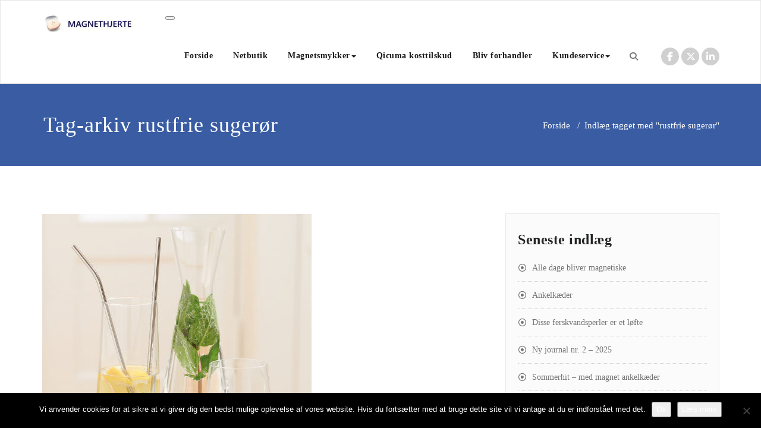

--- FILE ---
content_type: text/html; charset=UTF-8
request_url: https://www.magnethjerte.dk/tag/rustfrie-sugeroer/
body_size: 14388
content:
<!DOCTYPE html>
<html lang="da-DK" >
    <head>
        <meta charset="UTF-8">
        <meta http-equiv="X-UA-Compatible" content="IE=edge">
        <meta name="viewport" content="width=device-width, initial-scale=1">
                <style>
.custom-logo{width: 154px; height: auto;}
</style><meta name='robots' content='index, follow, max-image-preview:large, max-snippet:-1, max-video-preview:-1' />

	<!-- This site is optimized with the Yoast SEO plugin v26.8 - https://yoast.com/product/yoast-seo-wordpress/ -->
	<title>rustfrie sugerør Archives &#8226; Magnethjerte</title>
	<link rel="canonical" href="https://www.magnethjerte.dk/tag/rustfrie-sugeroer/" />
	<meta property="og:locale" content="da_DK" />
	<meta property="og:type" content="article" />
	<meta property="og:title" content="rustfrie sugerør Archives &#8226; Magnethjerte" />
	<meta property="og:url" content="https://www.magnethjerte.dk/tag/rustfrie-sugeroer/" />
	<meta property="og:site_name" content="Magnethjerte" />
	<script type="application/ld+json" class="yoast-schema-graph">{"@context":"https://schema.org","@graph":[{"@type":"CollectionPage","@id":"https://www.magnethjerte.dk/tag/rustfrie-sugeroer/","url":"https://www.magnethjerte.dk/tag/rustfrie-sugeroer/","name":"rustfrie sugerør Archives &#8226; Magnethjerte","isPartOf":{"@id":"https://www.magnethjerte.dk/#website"},"primaryImageOfPage":{"@id":"https://www.magnethjerte.dk/tag/rustfrie-sugeroer/#primaryimage"},"image":{"@id":"https://www.magnethjerte.dk/tag/rustfrie-sugeroer/#primaryimage"},"thumbnailUrl":"https://www.magnethjerte.dk/wp-content/uploads/2021/07/sugeroer-i-rustfri-staal-fra-magnethjerte-webshop.jpg","breadcrumb":{"@id":"https://www.magnethjerte.dk/tag/rustfrie-sugeroer/#breadcrumb"},"inLanguage":"da-DK"},{"@type":"ImageObject","inLanguage":"da-DK","@id":"https://www.magnethjerte.dk/tag/rustfrie-sugeroer/#primaryimage","url":"https://www.magnethjerte.dk/wp-content/uploads/2021/07/sugeroer-i-rustfri-staal-fra-magnethjerte-webshop.jpg","contentUrl":"https://www.magnethjerte.dk/wp-content/uploads/2021/07/sugeroer-i-rustfri-staal-fra-magnethjerte-webshop.jpg","width":688,"height":488,"caption":"sugerør i rustfri stål fra magnethjerte"},{"@type":"BreadcrumbList","@id":"https://www.magnethjerte.dk/tag/rustfrie-sugeroer/#breadcrumb","itemListElement":[{"@type":"ListItem","position":1,"name":"Hjem","item":"https://www.magnethjerte.dk/"},{"@type":"ListItem","position":2,"name":"rustfrie sugerør"}]},{"@type":"WebSite","@id":"https://www.magnethjerte.dk/#website","url":"https://www.magnethjerte.dk/","name":"Magnethjerte","description":"Din forhandler af Energetix magnetsmykker  -  Magnetiske smykker og wellness til dig","publisher":{"@id":"https://www.magnethjerte.dk/#organization"},"potentialAction":[{"@type":"SearchAction","target":{"@type":"EntryPoint","urlTemplate":"https://www.magnethjerte.dk/?s={search_term_string}"},"query-input":{"@type":"PropertyValueSpecification","valueRequired":true,"valueName":"search_term_string"}}],"inLanguage":"da-DK"},{"@type":"Organization","@id":"https://www.magnethjerte.dk/#organization","name":"Magnethjerte","url":"https://www.magnethjerte.dk/","logo":{"@type":"ImageObject","inLanguage":"da-DK","@id":"https://www.magnethjerte.dk/#/schema/logo/image/","url":"https://www.magnethjerte.dk/wp-content/uploads/2016/05/magnethjerte_logo_sq.png","contentUrl":"https://www.magnethjerte.dk/wp-content/uploads/2016/05/magnethjerte_logo_sq.png","width":512,"height":512,"caption":"Magnethjerte"},"image":{"@id":"https://www.magnethjerte.dk/#/schema/logo/image/"},"sameAs":["http://www.facebook.com/magnethjerter","https://x.com/coachpoma","https://www.linkedin.com/in/peterolemadsen/"]}]}</script>
	<!-- / Yoast SEO plugin. -->


<link rel="alternate" type="application/rss+xml" title="Magnethjerte &raquo; Feed" href="https://www.magnethjerte.dk/feed/" />
<link rel="alternate" type="application/rss+xml" title="Magnethjerte &raquo;-kommentar-feed" href="https://www.magnethjerte.dk/comments/feed/" />
<link rel="alternate" type="application/rss+xml" title="Magnethjerte &raquo; rustfrie sugerør-tag-feed" href="https://www.magnethjerte.dk/tag/rustfrie-sugeroer/feed/" />
<style id='wp-img-auto-sizes-contain-inline-css' type='text/css'>
img:is([sizes=auto i],[sizes^="auto," i]){contain-intrinsic-size:3000px 1500px}
/*# sourceURL=wp-img-auto-sizes-contain-inline-css */
</style>
<link rel='stylesheet' id='appointment-theme-fonts-css' href='https://www.magnethjerte.dk/wp-content/fonts/e8e2f10c5ca867598507838484e4ea4c.css?ver=20201110' type='text/css' media='all' />
<style id='wp-emoji-styles-inline-css' type='text/css'>

	img.wp-smiley, img.emoji {
		display: inline !important;
		border: none !important;
		box-shadow: none !important;
		height: 1em !important;
		width: 1em !important;
		margin: 0 0.07em !important;
		vertical-align: -0.1em !important;
		background: none !important;
		padding: 0 !important;
	}
/*# sourceURL=wp-emoji-styles-inline-css */
</style>
<style id='wp-block-library-inline-css' type='text/css'>
:root{--wp-block-synced-color:#7a00df;--wp-block-synced-color--rgb:122,0,223;--wp-bound-block-color:var(--wp-block-synced-color);--wp-editor-canvas-background:#ddd;--wp-admin-theme-color:#007cba;--wp-admin-theme-color--rgb:0,124,186;--wp-admin-theme-color-darker-10:#006ba1;--wp-admin-theme-color-darker-10--rgb:0,107,160.5;--wp-admin-theme-color-darker-20:#005a87;--wp-admin-theme-color-darker-20--rgb:0,90,135;--wp-admin-border-width-focus:2px}@media (min-resolution:192dpi){:root{--wp-admin-border-width-focus:1.5px}}.wp-element-button{cursor:pointer}:root .has-very-light-gray-background-color{background-color:#eee}:root .has-very-dark-gray-background-color{background-color:#313131}:root .has-very-light-gray-color{color:#eee}:root .has-very-dark-gray-color{color:#313131}:root .has-vivid-green-cyan-to-vivid-cyan-blue-gradient-background{background:linear-gradient(135deg,#00d084,#0693e3)}:root .has-purple-crush-gradient-background{background:linear-gradient(135deg,#34e2e4,#4721fb 50%,#ab1dfe)}:root .has-hazy-dawn-gradient-background{background:linear-gradient(135deg,#faaca8,#dad0ec)}:root .has-subdued-olive-gradient-background{background:linear-gradient(135deg,#fafae1,#67a671)}:root .has-atomic-cream-gradient-background{background:linear-gradient(135deg,#fdd79a,#004a59)}:root .has-nightshade-gradient-background{background:linear-gradient(135deg,#330968,#31cdcf)}:root .has-midnight-gradient-background{background:linear-gradient(135deg,#020381,#2874fc)}:root{--wp--preset--font-size--normal:16px;--wp--preset--font-size--huge:42px}.has-regular-font-size{font-size:1em}.has-larger-font-size{font-size:2.625em}.has-normal-font-size{font-size:var(--wp--preset--font-size--normal)}.has-huge-font-size{font-size:var(--wp--preset--font-size--huge)}.has-text-align-center{text-align:center}.has-text-align-left{text-align:left}.has-text-align-right{text-align:right}.has-fit-text{white-space:nowrap!important}#end-resizable-editor-section{display:none}.aligncenter{clear:both}.items-justified-left{justify-content:flex-start}.items-justified-center{justify-content:center}.items-justified-right{justify-content:flex-end}.items-justified-space-between{justify-content:space-between}.screen-reader-text{border:0;clip-path:inset(50%);height:1px;margin:-1px;overflow:hidden;padding:0;position:absolute;width:1px;word-wrap:normal!important}.screen-reader-text:focus{background-color:#ddd;clip-path:none;color:#444;display:block;font-size:1em;height:auto;left:5px;line-height:normal;padding:15px 23px 14px;text-decoration:none;top:5px;width:auto;z-index:100000}html :where(.has-border-color){border-style:solid}html :where([style*=border-top-color]){border-top-style:solid}html :where([style*=border-right-color]){border-right-style:solid}html :where([style*=border-bottom-color]){border-bottom-style:solid}html :where([style*=border-left-color]){border-left-style:solid}html :where([style*=border-width]){border-style:solid}html :where([style*=border-top-width]){border-top-style:solid}html :where([style*=border-right-width]){border-right-style:solid}html :where([style*=border-bottom-width]){border-bottom-style:solid}html :where([style*=border-left-width]){border-left-style:solid}html :where(img[class*=wp-image-]){height:auto;max-width:100%}:where(figure){margin:0 0 1em}html :where(.is-position-sticky){--wp-admin--admin-bar--position-offset:var(--wp-admin--admin-bar--height,0px)}@media screen and (max-width:600px){html :where(.is-position-sticky){--wp-admin--admin-bar--position-offset:0px}}

/*# sourceURL=wp-block-library-inline-css */
</style><style id='wp-block-image-inline-css' type='text/css'>
.wp-block-image>a,.wp-block-image>figure>a{display:inline-block}.wp-block-image img{box-sizing:border-box;height:auto;max-width:100%;vertical-align:bottom}@media not (prefers-reduced-motion){.wp-block-image img.hide{visibility:hidden}.wp-block-image img.show{animation:show-content-image .4s}}.wp-block-image[style*=border-radius] img,.wp-block-image[style*=border-radius]>a{border-radius:inherit}.wp-block-image.has-custom-border img{box-sizing:border-box}.wp-block-image.aligncenter{text-align:center}.wp-block-image.alignfull>a,.wp-block-image.alignwide>a{width:100%}.wp-block-image.alignfull img,.wp-block-image.alignwide img{height:auto;width:100%}.wp-block-image .aligncenter,.wp-block-image .alignleft,.wp-block-image .alignright,.wp-block-image.aligncenter,.wp-block-image.alignleft,.wp-block-image.alignright{display:table}.wp-block-image .aligncenter>figcaption,.wp-block-image .alignleft>figcaption,.wp-block-image .alignright>figcaption,.wp-block-image.aligncenter>figcaption,.wp-block-image.alignleft>figcaption,.wp-block-image.alignright>figcaption{caption-side:bottom;display:table-caption}.wp-block-image .alignleft{float:left;margin:.5em 1em .5em 0}.wp-block-image .alignright{float:right;margin:.5em 0 .5em 1em}.wp-block-image .aligncenter{margin-left:auto;margin-right:auto}.wp-block-image :where(figcaption){margin-bottom:1em;margin-top:.5em}.wp-block-image.is-style-circle-mask img{border-radius:9999px}@supports ((-webkit-mask-image:none) or (mask-image:none)) or (-webkit-mask-image:none){.wp-block-image.is-style-circle-mask img{border-radius:0;-webkit-mask-image:url('data:image/svg+xml;utf8,<svg viewBox="0 0 100 100" xmlns="http://www.w3.org/2000/svg"><circle cx="50" cy="50" r="50"/></svg>');mask-image:url('data:image/svg+xml;utf8,<svg viewBox="0 0 100 100" xmlns="http://www.w3.org/2000/svg"><circle cx="50" cy="50" r="50"/></svg>');mask-mode:alpha;-webkit-mask-position:center;mask-position:center;-webkit-mask-repeat:no-repeat;mask-repeat:no-repeat;-webkit-mask-size:contain;mask-size:contain}}:root :where(.wp-block-image.is-style-rounded img,.wp-block-image .is-style-rounded img){border-radius:9999px}.wp-block-image figure{margin:0}.wp-lightbox-container{display:flex;flex-direction:column;position:relative}.wp-lightbox-container img{cursor:zoom-in}.wp-lightbox-container img:hover+button{opacity:1}.wp-lightbox-container button{align-items:center;backdrop-filter:blur(16px) saturate(180%);background-color:#5a5a5a40;border:none;border-radius:4px;cursor:zoom-in;display:flex;height:20px;justify-content:center;opacity:0;padding:0;position:absolute;right:16px;text-align:center;top:16px;width:20px;z-index:100}@media not (prefers-reduced-motion){.wp-lightbox-container button{transition:opacity .2s ease}}.wp-lightbox-container button:focus-visible{outline:3px auto #5a5a5a40;outline:3px auto -webkit-focus-ring-color;outline-offset:3px}.wp-lightbox-container button:hover{cursor:pointer;opacity:1}.wp-lightbox-container button:focus{opacity:1}.wp-lightbox-container button:focus,.wp-lightbox-container button:hover,.wp-lightbox-container button:not(:hover):not(:active):not(.has-background){background-color:#5a5a5a40;border:none}.wp-lightbox-overlay{box-sizing:border-box;cursor:zoom-out;height:100vh;left:0;overflow:hidden;position:fixed;top:0;visibility:hidden;width:100%;z-index:100000}.wp-lightbox-overlay .close-button{align-items:center;cursor:pointer;display:flex;justify-content:center;min-height:40px;min-width:40px;padding:0;position:absolute;right:calc(env(safe-area-inset-right) + 16px);top:calc(env(safe-area-inset-top) + 16px);z-index:5000000}.wp-lightbox-overlay .close-button:focus,.wp-lightbox-overlay .close-button:hover,.wp-lightbox-overlay .close-button:not(:hover):not(:active):not(.has-background){background:none;border:none}.wp-lightbox-overlay .lightbox-image-container{height:var(--wp--lightbox-container-height);left:50%;overflow:hidden;position:absolute;top:50%;transform:translate(-50%,-50%);transform-origin:top left;width:var(--wp--lightbox-container-width);z-index:9999999999}.wp-lightbox-overlay .wp-block-image{align-items:center;box-sizing:border-box;display:flex;height:100%;justify-content:center;margin:0;position:relative;transform-origin:0 0;width:100%;z-index:3000000}.wp-lightbox-overlay .wp-block-image img{height:var(--wp--lightbox-image-height);min-height:var(--wp--lightbox-image-height);min-width:var(--wp--lightbox-image-width);width:var(--wp--lightbox-image-width)}.wp-lightbox-overlay .wp-block-image figcaption{display:none}.wp-lightbox-overlay button{background:none;border:none}.wp-lightbox-overlay .scrim{background-color:#fff;height:100%;opacity:.9;position:absolute;width:100%;z-index:2000000}.wp-lightbox-overlay.active{visibility:visible}@media not (prefers-reduced-motion){.wp-lightbox-overlay.active{animation:turn-on-visibility .25s both}.wp-lightbox-overlay.active img{animation:turn-on-visibility .35s both}.wp-lightbox-overlay.show-closing-animation:not(.active){animation:turn-off-visibility .35s both}.wp-lightbox-overlay.show-closing-animation:not(.active) img{animation:turn-off-visibility .25s both}.wp-lightbox-overlay.zoom.active{animation:none;opacity:1;visibility:visible}.wp-lightbox-overlay.zoom.active .lightbox-image-container{animation:lightbox-zoom-in .4s}.wp-lightbox-overlay.zoom.active .lightbox-image-container img{animation:none}.wp-lightbox-overlay.zoom.active .scrim{animation:turn-on-visibility .4s forwards}.wp-lightbox-overlay.zoom.show-closing-animation:not(.active){animation:none}.wp-lightbox-overlay.zoom.show-closing-animation:not(.active) .lightbox-image-container{animation:lightbox-zoom-out .4s}.wp-lightbox-overlay.zoom.show-closing-animation:not(.active) .lightbox-image-container img{animation:none}.wp-lightbox-overlay.zoom.show-closing-animation:not(.active) .scrim{animation:turn-off-visibility .4s forwards}}@keyframes show-content-image{0%{visibility:hidden}99%{visibility:hidden}to{visibility:visible}}@keyframes turn-on-visibility{0%{opacity:0}to{opacity:1}}@keyframes turn-off-visibility{0%{opacity:1;visibility:visible}99%{opacity:0;visibility:visible}to{opacity:0;visibility:hidden}}@keyframes lightbox-zoom-in{0%{transform:translate(calc((-100vw + var(--wp--lightbox-scrollbar-width))/2 + var(--wp--lightbox-initial-left-position)),calc(-50vh + var(--wp--lightbox-initial-top-position))) scale(var(--wp--lightbox-scale))}to{transform:translate(-50%,-50%) scale(1)}}@keyframes lightbox-zoom-out{0%{transform:translate(-50%,-50%) scale(1);visibility:visible}99%{visibility:visible}to{transform:translate(calc((-100vw + var(--wp--lightbox-scrollbar-width))/2 + var(--wp--lightbox-initial-left-position)),calc(-50vh + var(--wp--lightbox-initial-top-position))) scale(var(--wp--lightbox-scale));visibility:hidden}}
/*# sourceURL=https://www.magnethjerte.dk/wp-includes/blocks/image/style.min.css */
</style>
<style id='wp-block-paragraph-inline-css' type='text/css'>
.is-small-text{font-size:.875em}.is-regular-text{font-size:1em}.is-large-text{font-size:2.25em}.is-larger-text{font-size:3em}.has-drop-cap:not(:focus):first-letter{float:left;font-size:8.4em;font-style:normal;font-weight:100;line-height:.68;margin:.05em .1em 0 0;text-transform:uppercase}body.rtl .has-drop-cap:not(:focus):first-letter{float:none;margin-left:.1em}p.has-drop-cap.has-background{overflow:hidden}:root :where(p.has-background){padding:1.25em 2.375em}:where(p.has-text-color:not(.has-link-color)) a{color:inherit}p.has-text-align-left[style*="writing-mode:vertical-lr"],p.has-text-align-right[style*="writing-mode:vertical-rl"]{rotate:180deg}
/*# sourceURL=https://www.magnethjerte.dk/wp-includes/blocks/paragraph/style.min.css */
</style>
<style id='global-styles-inline-css' type='text/css'>
:root{--wp--preset--aspect-ratio--square: 1;--wp--preset--aspect-ratio--4-3: 4/3;--wp--preset--aspect-ratio--3-4: 3/4;--wp--preset--aspect-ratio--3-2: 3/2;--wp--preset--aspect-ratio--2-3: 2/3;--wp--preset--aspect-ratio--16-9: 16/9;--wp--preset--aspect-ratio--9-16: 9/16;--wp--preset--color--black: #000000;--wp--preset--color--cyan-bluish-gray: #abb8c3;--wp--preset--color--white: #ffffff;--wp--preset--color--pale-pink: #f78da7;--wp--preset--color--vivid-red: #cf2e2e;--wp--preset--color--luminous-vivid-orange: #ff6900;--wp--preset--color--luminous-vivid-amber: #fcb900;--wp--preset--color--light-green-cyan: #7bdcb5;--wp--preset--color--vivid-green-cyan: #00d084;--wp--preset--color--pale-cyan-blue: #8ed1fc;--wp--preset--color--vivid-cyan-blue: #0693e3;--wp--preset--color--vivid-purple: #9b51e0;--wp--preset--gradient--vivid-cyan-blue-to-vivid-purple: linear-gradient(135deg,rgb(6,147,227) 0%,rgb(155,81,224) 100%);--wp--preset--gradient--light-green-cyan-to-vivid-green-cyan: linear-gradient(135deg,rgb(122,220,180) 0%,rgb(0,208,130) 100%);--wp--preset--gradient--luminous-vivid-amber-to-luminous-vivid-orange: linear-gradient(135deg,rgb(252,185,0) 0%,rgb(255,105,0) 100%);--wp--preset--gradient--luminous-vivid-orange-to-vivid-red: linear-gradient(135deg,rgb(255,105,0) 0%,rgb(207,46,46) 100%);--wp--preset--gradient--very-light-gray-to-cyan-bluish-gray: linear-gradient(135deg,rgb(238,238,238) 0%,rgb(169,184,195) 100%);--wp--preset--gradient--cool-to-warm-spectrum: linear-gradient(135deg,rgb(74,234,220) 0%,rgb(151,120,209) 20%,rgb(207,42,186) 40%,rgb(238,44,130) 60%,rgb(251,105,98) 80%,rgb(254,248,76) 100%);--wp--preset--gradient--blush-light-purple: linear-gradient(135deg,rgb(255,206,236) 0%,rgb(152,150,240) 100%);--wp--preset--gradient--blush-bordeaux: linear-gradient(135deg,rgb(254,205,165) 0%,rgb(254,45,45) 50%,rgb(107,0,62) 100%);--wp--preset--gradient--luminous-dusk: linear-gradient(135deg,rgb(255,203,112) 0%,rgb(199,81,192) 50%,rgb(65,88,208) 100%);--wp--preset--gradient--pale-ocean: linear-gradient(135deg,rgb(255,245,203) 0%,rgb(182,227,212) 50%,rgb(51,167,181) 100%);--wp--preset--gradient--electric-grass: linear-gradient(135deg,rgb(202,248,128) 0%,rgb(113,206,126) 100%);--wp--preset--gradient--midnight: linear-gradient(135deg,rgb(2,3,129) 0%,rgb(40,116,252) 100%);--wp--preset--font-size--small: 13px;--wp--preset--font-size--medium: 20px;--wp--preset--font-size--large: 36px;--wp--preset--font-size--x-large: 42px;--wp--preset--spacing--20: 0.44rem;--wp--preset--spacing--30: 0.67rem;--wp--preset--spacing--40: 1rem;--wp--preset--spacing--50: 1.5rem;--wp--preset--spacing--60: 2.25rem;--wp--preset--spacing--70: 3.38rem;--wp--preset--spacing--80: 5.06rem;--wp--preset--shadow--natural: 6px 6px 9px rgba(0, 0, 0, 0.2);--wp--preset--shadow--deep: 12px 12px 50px rgba(0, 0, 0, 0.4);--wp--preset--shadow--sharp: 6px 6px 0px rgba(0, 0, 0, 0.2);--wp--preset--shadow--outlined: 6px 6px 0px -3px rgb(255, 255, 255), 6px 6px rgb(0, 0, 0);--wp--preset--shadow--crisp: 6px 6px 0px rgb(0, 0, 0);}:where(.is-layout-flex){gap: 0.5em;}:where(.is-layout-grid){gap: 0.5em;}body .is-layout-flex{display: flex;}.is-layout-flex{flex-wrap: wrap;align-items: center;}.is-layout-flex > :is(*, div){margin: 0;}body .is-layout-grid{display: grid;}.is-layout-grid > :is(*, div){margin: 0;}:where(.wp-block-columns.is-layout-flex){gap: 2em;}:where(.wp-block-columns.is-layout-grid){gap: 2em;}:where(.wp-block-post-template.is-layout-flex){gap: 1.25em;}:where(.wp-block-post-template.is-layout-grid){gap: 1.25em;}.has-black-color{color: var(--wp--preset--color--black) !important;}.has-cyan-bluish-gray-color{color: var(--wp--preset--color--cyan-bluish-gray) !important;}.has-white-color{color: var(--wp--preset--color--white) !important;}.has-pale-pink-color{color: var(--wp--preset--color--pale-pink) !important;}.has-vivid-red-color{color: var(--wp--preset--color--vivid-red) !important;}.has-luminous-vivid-orange-color{color: var(--wp--preset--color--luminous-vivid-orange) !important;}.has-luminous-vivid-amber-color{color: var(--wp--preset--color--luminous-vivid-amber) !important;}.has-light-green-cyan-color{color: var(--wp--preset--color--light-green-cyan) !important;}.has-vivid-green-cyan-color{color: var(--wp--preset--color--vivid-green-cyan) !important;}.has-pale-cyan-blue-color{color: var(--wp--preset--color--pale-cyan-blue) !important;}.has-vivid-cyan-blue-color{color: var(--wp--preset--color--vivid-cyan-blue) !important;}.has-vivid-purple-color{color: var(--wp--preset--color--vivid-purple) !important;}.has-black-background-color{background-color: var(--wp--preset--color--black) !important;}.has-cyan-bluish-gray-background-color{background-color: var(--wp--preset--color--cyan-bluish-gray) !important;}.has-white-background-color{background-color: var(--wp--preset--color--white) !important;}.has-pale-pink-background-color{background-color: var(--wp--preset--color--pale-pink) !important;}.has-vivid-red-background-color{background-color: var(--wp--preset--color--vivid-red) !important;}.has-luminous-vivid-orange-background-color{background-color: var(--wp--preset--color--luminous-vivid-orange) !important;}.has-luminous-vivid-amber-background-color{background-color: var(--wp--preset--color--luminous-vivid-amber) !important;}.has-light-green-cyan-background-color{background-color: var(--wp--preset--color--light-green-cyan) !important;}.has-vivid-green-cyan-background-color{background-color: var(--wp--preset--color--vivid-green-cyan) !important;}.has-pale-cyan-blue-background-color{background-color: var(--wp--preset--color--pale-cyan-blue) !important;}.has-vivid-cyan-blue-background-color{background-color: var(--wp--preset--color--vivid-cyan-blue) !important;}.has-vivid-purple-background-color{background-color: var(--wp--preset--color--vivid-purple) !important;}.has-black-border-color{border-color: var(--wp--preset--color--black) !important;}.has-cyan-bluish-gray-border-color{border-color: var(--wp--preset--color--cyan-bluish-gray) !important;}.has-white-border-color{border-color: var(--wp--preset--color--white) !important;}.has-pale-pink-border-color{border-color: var(--wp--preset--color--pale-pink) !important;}.has-vivid-red-border-color{border-color: var(--wp--preset--color--vivid-red) !important;}.has-luminous-vivid-orange-border-color{border-color: var(--wp--preset--color--luminous-vivid-orange) !important;}.has-luminous-vivid-amber-border-color{border-color: var(--wp--preset--color--luminous-vivid-amber) !important;}.has-light-green-cyan-border-color{border-color: var(--wp--preset--color--light-green-cyan) !important;}.has-vivid-green-cyan-border-color{border-color: var(--wp--preset--color--vivid-green-cyan) !important;}.has-pale-cyan-blue-border-color{border-color: var(--wp--preset--color--pale-cyan-blue) !important;}.has-vivid-cyan-blue-border-color{border-color: var(--wp--preset--color--vivid-cyan-blue) !important;}.has-vivid-purple-border-color{border-color: var(--wp--preset--color--vivid-purple) !important;}.has-vivid-cyan-blue-to-vivid-purple-gradient-background{background: var(--wp--preset--gradient--vivid-cyan-blue-to-vivid-purple) !important;}.has-light-green-cyan-to-vivid-green-cyan-gradient-background{background: var(--wp--preset--gradient--light-green-cyan-to-vivid-green-cyan) !important;}.has-luminous-vivid-amber-to-luminous-vivid-orange-gradient-background{background: var(--wp--preset--gradient--luminous-vivid-amber-to-luminous-vivid-orange) !important;}.has-luminous-vivid-orange-to-vivid-red-gradient-background{background: var(--wp--preset--gradient--luminous-vivid-orange-to-vivid-red) !important;}.has-very-light-gray-to-cyan-bluish-gray-gradient-background{background: var(--wp--preset--gradient--very-light-gray-to-cyan-bluish-gray) !important;}.has-cool-to-warm-spectrum-gradient-background{background: var(--wp--preset--gradient--cool-to-warm-spectrum) !important;}.has-blush-light-purple-gradient-background{background: var(--wp--preset--gradient--blush-light-purple) !important;}.has-blush-bordeaux-gradient-background{background: var(--wp--preset--gradient--blush-bordeaux) !important;}.has-luminous-dusk-gradient-background{background: var(--wp--preset--gradient--luminous-dusk) !important;}.has-pale-ocean-gradient-background{background: var(--wp--preset--gradient--pale-ocean) !important;}.has-electric-grass-gradient-background{background: var(--wp--preset--gradient--electric-grass) !important;}.has-midnight-gradient-background{background: var(--wp--preset--gradient--midnight) !important;}.has-small-font-size{font-size: var(--wp--preset--font-size--small) !important;}.has-medium-font-size{font-size: var(--wp--preset--font-size--medium) !important;}.has-large-font-size{font-size: var(--wp--preset--font-size--large) !important;}.has-x-large-font-size{font-size: var(--wp--preset--font-size--x-large) !important;}
/*# sourceURL=global-styles-inline-css */
</style>

<style id='classic-theme-styles-inline-css' type='text/css'>
/*! This file is auto-generated */
.wp-block-button__link{color:#fff;background-color:#32373c;border-radius:9999px;box-shadow:none;text-decoration:none;padding:calc(.667em + 2px) calc(1.333em + 2px);font-size:1.125em}.wp-block-file__button{background:#32373c;color:#fff;text-decoration:none}
/*# sourceURL=/wp-includes/css/classic-themes.min.css */
</style>
<link rel='stylesheet' id='cookie-notice-front-css' href='https://www.magnethjerte.dk/wp-content/plugins/cookie-notice/css/front.min.css?ver=2.5.11' type='text/css' media='all' />
<link rel='stylesheet' id='appointment-style-css' href='https://www.magnethjerte.dk/wp-content/themes/appointment-blue/style.css?ver=6.9' type='text/css' media='all' />
<link rel='stylesheet' id='appointment-bootstrap-css-css' href='https://www.magnethjerte.dk/wp-content/themes/appointment/css/bootstrap.css?ver=6.9' type='text/css' media='all' />
<link rel='stylesheet' id='appointment-menu-css-css' href='https://www.magnethjerte.dk/wp-content/themes/appointment/css/theme-menu.css?ver=6.9' type='text/css' media='all' />
<link rel='stylesheet' id='appointment-element-css-css' href='https://www.magnethjerte.dk/wp-content/themes/appointment/css/element.css?ver=6.9' type='text/css' media='all' />
<link rel='stylesheet' id='appointment-font-awesome-min-css' href='https://www.magnethjerte.dk/wp-content/themes/appointment/css/font-awesome/css/all.min.css?ver=6.9' type='text/css' media='all' />
<link rel='stylesheet' id='appointment-media-responsive-css-css' href='https://www.magnethjerte.dk/wp-content/themes/appointment/css/media-responsive.css?ver=6.9' type='text/css' media='all' />
<link rel='stylesheet' id='heateor_sss_frontend_css-css' href='https://www.magnethjerte.dk/wp-content/plugins/sassy-social-share/public/css/sassy-social-share-public.css?ver=3.3.79' type='text/css' media='all' />
<style id='heateor_sss_frontend_css-inline-css' type='text/css'>
.heateor_sss_button_instagram span.heateor_sss_svg,a.heateor_sss_instagram span.heateor_sss_svg{background:radial-gradient(circle at 30% 107%,#fdf497 0,#fdf497 5%,#fd5949 45%,#d6249f 60%,#285aeb 90%)}.heateor_sss_horizontal_sharing .heateor_sss_svg,.heateor_sss_standard_follow_icons_container .heateor_sss_svg{color:#fff;border-width:0px;border-style:solid;border-color:transparent}.heateor_sss_horizontal_sharing .heateorSssTCBackground{color:#666}.heateor_sss_horizontal_sharing span.heateor_sss_svg:hover,.heateor_sss_standard_follow_icons_container span.heateor_sss_svg:hover{border-color:transparent;}.heateor_sss_vertical_sharing span.heateor_sss_svg,.heateor_sss_floating_follow_icons_container span.heateor_sss_svg{color:#fff;border-width:0px;border-style:solid;border-color:transparent;}.heateor_sss_vertical_sharing .heateorSssTCBackground{color:#666;}.heateor_sss_vertical_sharing span.heateor_sss_svg:hover,.heateor_sss_floating_follow_icons_container span.heateor_sss_svg:hover{border-color:transparent;}@media screen and (max-width:783px) {.heateor_sss_vertical_sharing{display:none!important}}
/*# sourceURL=heateor_sss_frontend_css-inline-css */
</style>
<link rel='stylesheet' id='appointment-blue-parent-style-css' href='https://www.magnethjerte.dk/wp-content/themes/appointment/style.css?ver=6.9' type='text/css' media='all' />
<link rel='stylesheet' id='bootstrap-style-css' href='https://www.magnethjerte.dk/wp-content/themes/appointment/css/bootstrap.css?ver=6.9' type='text/css' media='all' />
<link rel='stylesheet' id='appointment-blue-theme-menu-css' href='https://www.magnethjerte.dk/wp-content/themes/appointment/css/theme-menu.css?ver=6.9' type='text/css' media='all' />
<link rel='stylesheet' id='appointment-blue-default-css-css' href='https://www.magnethjerte.dk/wp-content/themes/appointment-blue/css/default.css?ver=6.9' type='text/css' media='all' />
<link rel='stylesheet' id='appointment-blue-element-style-css' href='https://www.magnethjerte.dk/wp-content/themes/appointment/css/element.css?ver=6.9' type='text/css' media='all' />
<link rel='stylesheet' id='appointment-blue-media-responsive-css' href='https://www.magnethjerte.dk/wp-content/themes/appointment/css/media-responsive.css?ver=6.9' type='text/css' media='all' />
<script type="text/javascript" id="cookie-notice-front-js-before">
/* <![CDATA[ */
var cnArgs = {"ajaxUrl":"https:\/\/www.magnethjerte.dk\/wp-admin\/admin-ajax.php","nonce":"19a664c731","hideEffect":"fade","position":"bottom","onScroll":true,"onScrollOffset":100,"onClick":false,"cookieName":"cookie_notice_accepted","cookieTime":7862400,"cookieTimeRejected":2592000,"globalCookie":false,"redirection":false,"cache":false,"revokeCookies":false,"revokeCookiesOpt":"automatic"};

//# sourceURL=cookie-notice-front-js-before
/* ]]> */
</script>
<script type="text/javascript" src="https://www.magnethjerte.dk/wp-content/plugins/cookie-notice/js/front.min.js?ver=2.5.11" id="cookie-notice-front-js"></script>
<script type="text/javascript" src="https://www.magnethjerte.dk/wp-includes/js/jquery/jquery.min.js?ver=3.7.1" id="jquery-core-js"></script>
<script type="text/javascript" src="https://www.magnethjerte.dk/wp-includes/js/jquery/jquery-migrate.min.js?ver=3.4.1" id="jquery-migrate-js"></script>
<script type="text/javascript" src="https://www.magnethjerte.dk/wp-content/themes/appointment/js/bootstrap.min.js?ver=6.9" id="appointment-bootstrap-js-js"></script>
<script type="text/javascript" src="https://www.magnethjerte.dk/wp-content/themes/appointment/js/menu/menu.js?ver=6.9" id="appointment-menu-js-js"></script>
<script type="text/javascript" src="https://www.magnethjerte.dk/wp-content/themes/appointment/js/page-scroll.js?ver=6.9" id="appointment-page-scroll-js-js"></script>
<script type="text/javascript" src="https://www.magnethjerte.dk/wp-content/themes/appointment/js/carousel.js?ver=6.9" id="appointment-carousel-js-js"></script>
<link rel="https://api.w.org/" href="https://www.magnethjerte.dk/wp-json/" /><link rel="alternate" title="JSON" type="application/json" href="https://www.magnethjerte.dk/wp-json/wp/v2/tags/724" /><link rel="EditURI" type="application/rsd+xml" title="RSD" href="https://www.magnethjerte.dk/xmlrpc.php?rsd" />
<meta name="generator" content="WordPress 6.9" />
		<!-- Custom Logo: hide header text -->
		<style id="custom-logo-css" type="text/css">
			.site-title, .site-description {
				position: absolute;
				clip-path: inset(50%);
			}
		</style>
		
		<!-- GA Google Analytics @ https://m0n.co/ga -->
		<script>
			(function(i,s,o,g,r,a,m){i['GoogleAnalyticsObject']=r;i[r]=i[r]||function(){
			(i[r].q=i[r].q||[]).push(arguments)},i[r].l=1*new Date();a=s.createElement(o),
			m=s.getElementsByTagName(o)[0];a.async=1;a.src=g;m.parentNode.insertBefore(a,m)
			})(window,document,'script','https://www.google-analytics.com/analytics.js','ga');
			ga('create', 'UA-92282889-1', 'auto');
			ga('send', 'pageview');
		</script>

	
<!-- WordPress Facebook Integration Begin -->
<!-- Facebook Pixel Code -->
<script>
!function(f,b,e,v,n,t,s){if(f.fbq)return;n=f.fbq=function(){n.callMethod?
n.callMethod.apply(n,arguments):n.queue.push(arguments)};if(!f._fbq)f._fbq=n;
n.push=n;n.loaded=!0;n.version='2.0';n.queue=[];t=b.createElement(e);t.async=!0;
t.src=v;s=b.getElementsByTagName(e)[0];s.parentNode.insertBefore(t,s)}(window,
document,'script','https://connect.facebook.net/en_US/fbevents.js');
fbq('init', '1971671929817392', {}, {
    "agent": "wordpress-6.9-1.7.5"
});

fbq('track', 'PageView', {
    "source": "wordpress",
    "version": "6.9",
    "pluginVersion": "1.7.5"
});

<!-- Support AJAX add to cart -->
if(typeof jQuery != 'undefined') {
  jQuery(document).ready(function($){
    jQuery('body').on('added_to_cart', function(event) {

      // Ajax action.
      $.get('?wc-ajax=fb_inject_add_to_cart_event', function(data) {
        $('head').append(data);
      });

    });
  });
}
<!-- End Support AJAX add to cart -->

</script>
<!-- DO NOT MODIFY -->
<!-- End Facebook Pixel Code -->
<!-- WordPress Facebook Integration end -->
      
<!-- Facebook Pixel Code -->
<noscript>
<img height="1" width="1" style="display:none"
src="https://www.facebook.com/tr?id=1971671929817392&ev=PageView&noscript=1"/>
</noscript>
<!-- DO NOT MODIFY -->
<!-- End Facebook Pixel Code -->
    <link rel="icon" href="https://www.magnethjerte.dk/wp-content/uploads/2016/05/cropped-magnethjerte_logo_sq-32x32.png" sizes="32x32" />
<link rel="icon" href="https://www.magnethjerte.dk/wp-content/uploads/2016/05/cropped-magnethjerte_logo_sq-192x192.png" sizes="192x192" />
<link rel="apple-touch-icon" href="https://www.magnethjerte.dk/wp-content/uploads/2016/05/cropped-magnethjerte_logo_sq-180x180.png" />
<meta name="msapplication-TileImage" content="https://www.magnethjerte.dk/wp-content/uploads/2016/05/cropped-magnethjerte_logo_sq-270x270.png" />
    </head>
    <body data-rsssl=1 class="archive tag tag-rustfrie-sugeroer tag-724 wp-custom-logo wp-theme-appointment wp-child-theme-appointment-blue cookies-not-set" >
                <a class="skip-link screen-reader-text" href="#wrap">Skip to content</a>
        <!--/Logo & Menu Section-->	
                <nav class="navbar navbar-default navbar-expand-lg">
            <div class="container">
                <!-- Brand and toggle get grouped for better mobile display -->
                <div class="navbar-header">

                    <a href="https://www.magnethjerte.dk/" class="navbar-brand" rel="home"><img width="265" height="50" src="https://www.magnethjerte.dk/wp-content/uploads/2018/05/cropped-magnethjerte_logo.jpg" class="custom-logo" alt="Magnethjerte" decoding="async" /></a>
                                        <div class="site-branding-text logo-link-url">

                        <h2 class="site-title" style="margin: 0px;" ><a class="navbar-brand" href="https://www.magnethjerte.dk/" rel="home" >

                                <div class=appointment_title_head>
                                    Magnethjerte                                </div>
                            </a>
                        </h2>

                                                    <p class="site-description">Din forhandler af Energetix magnetsmykker  &#8211;  Magnetiske smykker og wellness til dig</p>
                                            </div>
                    <button class="navbar-toggler" type="button" data-bs-toggle="collapse" data-bs-target="#bs-example-navbar-collapse-1" aria-controls="bs-example-navbar-collapse-1" aria-expanded="false" aria-label="Toggle navigation">
                       <span class="navbar-toggler-icon"></span>
                     </button>
                </div>

                
                <!-- Collect the nav links, forms, and other content for toggling -->
                <div class="collapse navbar-collapse" id="bs-example-navbar-collapse-1">
                    <ul id="menu-top-menu-2" class="nav navbar-nav navbar-right ms-auto"><li id="menu-item-940" class="menu-item menu-item-type-custom menu-item-object-custom menu-item-home menu-item-940"><a href="https://www.magnethjerte.dk/">Forside</a></li>
<li id="menu-item-840" class="menu-item menu-item-type-custom menu-item-object-custom menu-item-840"><a href="https://poma.energetix.tv/da/">Netbutik</a></li>
<li id="menu-item-1589" class="menu-item menu-item-type-post_type menu-item-object-page menu-item-has-children menu-item-1589 dropdown"><a href="https://www.magnethjerte.dk/magnetsmykker/">Magnetsmykker<b class="caret"></b></a>
<ul class="dropdown-menu">
	<li id="menu-item-1710" class="menu-item menu-item-type-post_type menu-item-object-page menu-item-1710"><a href="https://www.magnethjerte.dk/magnetsmykker-til-hende/">Magnetsmykker til hende</a></li>
	<li id="menu-item-1688" class="menu-item menu-item-type-post_type menu-item-object-page menu-item-1688"><a href="https://www.magnethjerte.dk/magnetsmykker-til-ham/">Magnetsmykker til ham</a></li>
	<li id="menu-item-2472" class="menu-item menu-item-type-custom menu-item-object-custom menu-item-2472"><a href="https://www.magnethjerte.dk/category/dagens/">Dagens Magnetsmykke</a></li>
	<li id="menu-item-1591" class="menu-item menu-item-type-post_type menu-item-object-page menu-item-1591"><a href="https://www.magnethjerte.dk/magnetsmykker/magnethjerte/">Magnethjerte</a></li>
	<li id="menu-item-1590" class="menu-item menu-item-type-post_type menu-item-object-page menu-item-1590"><a href="https://www.magnethjerte.dk/magnetsmykker/magnetpind/">Magnetpind – vandpind</a></li>
	<li id="menu-item-4025" class="menu-item menu-item-type-post_type menu-item-object-page menu-item-4025"><a href="https://www.magnethjerte.dk/vand-er-liv/">Vand er liv</a></li>
	<li id="menu-item-1597" class="menu-item menu-item-type-post_type menu-item-object-page menu-item-1597"><a href="https://www.magnethjerte.dk/magnetsmykker/magnetsaaler-magnet-walk-og-magnet4go/">Magnetsåler – Magnet Walk og Magnet4Go</a></li>
	<li id="menu-item-1601" class="menu-item menu-item-type-post_type menu-item-object-page menu-item-1601"><a href="https://www.magnethjerte.dk/magnetsmykker/sovemaske-magnet-relax/">Sovemaske – Magnet Relax</a></li>
	<li id="menu-item-1604" class="menu-item menu-item-type-post_type menu-item-object-page menu-item-1604"><a href="https://www.magnethjerte.dk/magnetsmykker/nakkepuden-magnet-comfort/">Nakkepuden – Magnet Comfort</a></li>
	<li id="menu-item-1908" class="menu-item menu-item-type-post_type menu-item-object-page menu-item-1908"><a href="https://www.magnethjerte.dk/magnetsmykker/magneter-til-dine-dyr/">Magneter til din hest, din hund eller din kat</a></li>
	<li id="menu-item-1879" class="menu-item menu-item-type-post_type menu-item-object-page menu-item-1879"><a href="https://www.magnethjerte.dk/produkt-kataloger-med-magnetsmykker-og-wellness/">Kataloger med magnetsmykker og wellness</a></li>
</ul>
</li>
<li id="menu-item-1887" class="menu-item menu-item-type-post_type menu-item-object-page menu-item-1887"><a href="https://www.magnethjerte.dk/qicuma-kosttilskud/">Qicuma kosttilskud</a></li>
<li id="menu-item-832" class="menu-item menu-item-type-post_type menu-item-object-page menu-item-832"><a href="https://www.magnethjerte.dk/bliv-forhandler/">Bliv forhandler</a></li>
<li id="menu-item-1579" class="menu-item menu-item-type-post_type menu-item-object-page menu-item-has-children menu-item-1579 dropdown"><a href="https://www.magnethjerte.dk/kundeservice/">Kundeservice<b class="caret"></b></a>
<ul class="dropdown-menu">
	<li id="menu-item-834" class="menu-item menu-item-type-post_type menu-item-object-page menu-item-834"><a href="https://www.magnethjerte.dk/kundeservice/kontakt-til-magnethjerte/">Kontakt</a></li>
	<li id="menu-item-835" class="menu-item menu-item-type-post_type menu-item-object-page menu-item-835"><a href="https://www.magnethjerte.dk/kundeservice/kontakt-til-magnethjerte/find-vej/">Find vej</a></li>
	<li id="menu-item-837" class="menu-item menu-item-type-post_type menu-item-object-page menu-item-837"><a href="https://www.magnethjerte.dk/kundeservice/stoerrelser_og_maal/">Størrelser og mål</a></li>
	<li id="menu-item-839" class="menu-item menu-item-type-post_type menu-item-object-page menu-item-839"><a href="https://www.magnethjerte.dk/?page_id=77">Arrangementer og aktiviteter</a></li>
	<li id="menu-item-1878" class="menu-item menu-item-type-post_type menu-item-object-page menu-item-1878"><a href="https://www.magnethjerte.dk/produkt-kataloger-med-magnetsmykker-og-wellness/">Kataloger med magnetsmykker og wellness</a></li>
	<li id="menu-item-1801" class="menu-item menu-item-type-post_type menu-item-object-page menu-item-1801"><a href="https://www.magnethjerte.dk/kundeservice/magnetterapi/">Magnetterapi</a></li>
	<li id="menu-item-833" class="menu-item menu-item-type-post_type menu-item-object-page menu-item-833"><a href="https://www.magnethjerte.dk/video/">Video</a></li>
	<li id="menu-item-2137" class="menu-item menu-item-type-post_type menu-item-object-page menu-item-privacy-policy menu-item-2137"><a href="https://www.magnethjerte.dk/kundeservice/cookie-og-privatlivspolitik/">Cookie- og privatlivspolitik</a></li>
</ul>
</li>
<li><div class="ap header-module"><div class="search-bar">
                    <div class="search-box-outer">
                      <div class="dropdown">
                        <a href="#" title="Search" class="menu-item search-icon dropdown-toggle" aria-haspopup="true" aria-expanded="false">
                         <i class="fa fa-search"></i>
                         <span class="sub-arrow"></span>
                        </a>
                        <ul class="dropdown-menu pull-right search-panel" role="group" aria-hidden="true" aria-expanded="false">
                          <li class="dropdown-item panel-outer">
                            <div class="form-container">
                                <form method="get" autocomplete="off" class="search-form" action="https://www.magnethjerte.dk/">
                                    <label>
                                      <input type="search" class="menu-item search-field" placeholder="Search …" value="" name="s">
                                    </label>
                                    <input type="submit" class="menu-item search-submit header-toggle-search" value="Search">
                                </form>                   
                            </div>
                          </li>
                        </ul>
                      </div>
                    </div>
                  </div></li><ul class="head-contact-social"><li class="facebook"><a href="https://www.facebook.com/magnethjerter/"target="_blank"><i class="fa-brands fa-facebook-f"></i></a></li><li class="twitter"><a href="https://twitter.com/coachpoma"target="_blank"><i class="fa-brands fa-x-twitter"></i></a></li><li class="linkedin"><a href="https://www.linkedin.com/in/peterolemadsen/"target="_blank"><i class="fa-brands fa-linkedin-in"></i></a></li></ul></ul>                </div><!-- /.navbar-collapse -->
            </div><!-- /.container-fluid -->
        </nav>
                <div class="clearfix"></div><!-- Page Title Section -->
<div class="page-title-section">		
    <div class="overlay">
        <div class="container">
            <div class="row">
                <div class="col-md-6">
                    <div class="page-title">
                        <h1>
                            Tag-arkiv rustfrie sugerør                        </h1>
                    </div>
                </div>
                <div class="col-md-6">
                    <ul class="page-breadcrumb">
                        <li><a href="https://www.magnethjerte.dk/">Forside</a> &nbsp &#47; &nbsp<li class="active">Indlæg tagget med "rustfrie sugerør"</li></li>                    </ul>
                </div>
            </div>
        </div>	
    </div>
</div>
<div class="page-builder" id="wrap">
    <div class="container">
        <div class="row">
            <!-- Blog Area -->
            <div class="col-md-8" >
                <div id="post-3686" class="blog-lg-area-left post-3686 post type-post status-publish format-standard has-post-thumbnail hentry category-gaver category-helse category-kollektion-2020 category-kollektion-2021 category-livsstil category-netbutik category-nyhed category-party category-sommer-2021 category-sugeroer category-webshop category-wellness tag-magnet-sugeroer tag-magnetisk-sugeroer tag-miljoe tag-miljoebevidst tag-miljoerigtig tag-rustfrie-sugeroer tag-sugeroer tag-sugeroer-i-rustfri-staal tag-sugeroer-i-staal">
	<div class="media">
			<div class="media-body">
						<div class="blog-lg-box">
				<a class ="img-responsive"  href="https://www.magnethjerte.dk/sugeroer-uden-plastik/"  title="Sugerør uden plastik" >
				<img width="688" height="488" src="https://www.magnethjerte.dk/wp-content/uploads/2021/07/sugeroer-i-rustfri-staal-fra-magnethjerte-webshop.jpg" class="img-responsive wp-post-image" alt="sugerør i rustfri stål fra magnethjerte" decoding="async" fetchpriority="high" srcset="https://www.magnethjerte.dk/wp-content/uploads/2021/07/sugeroer-i-rustfri-staal-fra-magnethjerte-webshop.jpg 688w, https://www.magnethjerte.dk/wp-content/uploads/2021/07/sugeroer-i-rustfri-staal-fra-magnethjerte-webshop-300x213.jpg 300w" sizes="(max-width: 688px) 100vw, 688px" />                                </a>
			</div>
							                    <h3 class="blog-title"><a href="https://www.magnethjerte.dk/sugeroer-uden-plastik/">Sugerør uden plastik</a></h3>
                                        <div class="blog-content">
				
<p class="has-medium-font-size">Som alternativ til plastik sugerør kan du her købe det polerede sugerør i rustfrit stål.</p>



<p>Vær miljøbevidst og køb dit eget sæt sugerør, til brug derhjemme og når du er i byen.  Dine sugerør kan genbruges for evigt, er lige så holdbart, som det er nemt at rengøre.</p>



<p>Sugerørene er af poleret ædelstål med integreret magnet. Dette sæt sugerør består af et lige og et bøjet sugerør samt en praktisk børste til rengøring.</p>



<figure class="wp-block-image size-large"><a href="https://www.magnethjerte.dk/wp-content/uploads/2021/07/miljoerigtige-sugeroer-rustfri-staal-fra-magnethjerte-webshop.jpg"><img decoding="async" width="580" height="348" src="https://www.magnethjerte.dk/wp-content/uploads/2021/07/miljoerigtige-sugeroer-rustfri-staal-fra-magnethjerte-webshop.jpg" alt="" class="wp-image-3688" srcset="https://www.magnethjerte.dk/wp-content/uploads/2021/07/miljoerigtige-sugeroer-rustfri-staal-fra-magnethjerte-webshop.jpg 580w, https://www.magnethjerte.dk/wp-content/uploads/2021/07/miljoerigtige-sugeroer-rustfri-staal-fra-magnethjerte-webshop-300x180.jpg 300w" sizes="(max-width: 580px) 100vw, 580px" /></a></figure>



<p>I enden af sugerørene befinder der sig en integreret magnet. Sættet omfatter desuden en smuk, naturhvid pose af bomuld til hygiejnisk opbevaring og sikker transport.</p>



<p>Sugerørene er af poleret ædelstål, kan genanvendes og er således yderst bæredygtige og miljøvenlige.</p>



<p><a href="https://poma.energetix.tv/da/wellness/vand/sugerr-af-poleret-delstl-med-integreret-magnet" target="_blank" rel="noreferrer noopener"><span class="has-inline-color has-vivid-cyan-blue-color">Du kan bestille dine miljøvenlige sugerør her&#8230;</span></a></p>



<p><a href="https://www.magnethjerte.dk/kundeservice/kontakt-til-magnethjerte/">Har du brug for mere information kan du kontakte os her…</a><br>::</p>
			</div>
		</div>
	 </div>
</div>
            </div>
            <!--Sidebar Area-->
            <div class="col-md-4">
                <div class="sidebar-section-right">
	
		<div class="sidebar-widget">
		<div class="sidebar-widget-title"><h3>Seneste indlæg</h3></div>
		<ul>
											<li>
					<a href="https://www.magnethjerte.dk/alle-dage-bliver-magnetiske/">Alle dage bliver magnetiske</a>
									</li>
											<li>
					<a href="https://www.magnethjerte.dk/4162-2/">Ankelkæder</a>
									</li>
											<li>
					<a href="https://www.magnethjerte.dk/disse-ferskvandsperler-er-et-loefte/">Disse ferskvandsperler er et løfte</a>
									</li>
											<li>
					<a href="https://www.magnethjerte.dk/ny-journal-nr-2-2025/">Ny journal nr. 2 – 2025</a>
									</li>
											<li>
					<a href="https://www.magnethjerte.dk/sommerhit-med-magnet-ankelkaeder/">Sommerhit – med magnet ankelkæder</a>
									</li>
											<li>
					<a href="https://www.magnethjerte.dk/nyhed-indlaegssaaler-nu-i-naturkork/">NYHED Indlægssåler nu i naturkork</a>
									</li>
											<li>
					<a href="https://www.magnethjerte.dk/ny-journal-1-2025/">Ny journal 1 | 2025</a>
									</li>
											<li>
					<a href="https://www.magnethjerte.dk/glaedelig-jul/">Glædelig Jul</a>
									</li>
					</ul>

		</div><div class="sidebar-widget"><div class="sidebar-widget-title"><h3>Links</h3></div>
	<ul class='xoxo blogroll'>
<li><a href="https://www.magnetsaaler.dk" title="Køb dine nye magnetsåler her" target="_blank">Magnetsåler</a></li>
<li><a href="https://www.magnethjerte.dk/qicuma-kosttilskud/" target="_blank">Qicuma-kosttilskud</a></li>
<li><a href="http://poma.energetix.tv/da" title="kig i vores webshop" target="_blank">Webshop</a></li>

	</ul>
</div>
</div>
            </div>
            <!--Sidebar Area-->
        </div>
    </div>
</div>
<!-- Footer Section -->
    <div class="footer-section">
        <div class="container">
            <div class="row footer-widget-section">
                <div class="col-md-3 col-sm-6 footer-widget-column"><h3 class="footer-widget-title">MAGNETHJERTE</h3>			<div class="textwidget"><p><strong>Peter Ole Madsen</strong></p>
<p>Frederikslundvej 9<br />
4200 Slagelse</p>
<p>tlf.: 20 40 06 56</p>
</div>
		</div><div class="col-md-3 col-sm-6 footer-widget-column"><h3 class="footer-widget-title">Søg</h3><form action="https://www.magnethjerte.dk/" method="get">
<input type="text" class="search_widget_input"  name="s" id="s" placeholder="Søg" />
</form></div>            <div class="clearfix"></div>
        </div>
    </div>
</div>
<!-- /Footer Section -->
<div class="clearfix"></div>
<!-- Footer Copyright Section -->
<div class="footer-copyright-section">
    <div class="container">
        <div class="row">
            <div class="col-md-8">
                            </div>
                            <div class="col-md-4">
                    <ul class="footer-contact-social">
                                                    <li class="facebook"><a href="https://www.facebook.com/magnethjerter/" target='_blank' ><i class="fa-brands fa-facebook-f"></i></a></li>
                                                                            <li class="twitter"><a href="https://twitter.com/coachpoma" target='_blank' ><i class="fa-brands fa-x-twitter"></i></a></li>
                                                                           <li class="linkedin"><a href="https://www.linkedin.com/in/peterolemadsen/" target='_blank' ><i class="fa-brands fa-linkedin-in"></i></a></li>
                                                                    </ul>
                </div>
                    </div>
    </div>
</div>
<!-- /Footer Copyright Section -->
<!--Scroll To Top-->
<a href="#" class="hc_scrollup"><i class="fa fa-chevron-up"></i></a>
<!--/Scroll To Top-->
<script type="speculationrules">
{"prefetch":[{"source":"document","where":{"and":[{"href_matches":"/*"},{"not":{"href_matches":["/wp-*.php","/wp-admin/*","/wp-content/uploads/*","/wp-content/*","/wp-content/plugins/*","/wp-content/themes/appointment-blue/*","/wp-content/themes/appointment/*","/*\\?(.+)"]}},{"not":{"selector_matches":"a[rel~=\"nofollow\"]"}},{"not":{"selector_matches":".no-prefetch, .no-prefetch a"}}]},"eagerness":"conservative"}]}
</script>
    <script>
    /(trident|msie)/i.test(navigator.userAgent)&&document.getElementById&&window.addEventListener&&window.addEventListener("hashchange",function(){var t,e=location.hash.substring(1);/^[A-z0-9_-]+$/.test(e)&&(t=document.getElementById(e))&&(/^(?:a|select|input|button|textarea)$/i.test(t.tagName)||(t.tabIndex=-1),t.focus())},!1);
    </script>
    <script type="text/javascript" id="heateor_sss_sharing_js-js-before">
/* <![CDATA[ */
function heateorSssLoadEvent(e) {var t=window.onload;if (typeof window.onload!="function") {window.onload=e}else{window.onload=function() {t();e()}}};	var heateorSssSharingAjaxUrl = 'https://www.magnethjerte.dk/wp-admin/admin-ajax.php', heateorSssCloseIconPath = 'https://www.magnethjerte.dk/wp-content/plugins/sassy-social-share/public/../images/close.png', heateorSssPluginIconPath = 'https://www.magnethjerte.dk/wp-content/plugins/sassy-social-share/public/../images/logo.png', heateorSssHorizontalSharingCountEnable = 0, heateorSssVerticalSharingCountEnable = 0, heateorSssSharingOffset = -10; var heateorSssMobileStickySharingEnabled = 0;var heateorSssCopyLinkMessage = "Link copied.";var heateorSssUrlCountFetched = [], heateorSssSharesText = 'Shares', heateorSssShareText = 'Share';function heateorSssPopup(e) {window.open(e,"popUpWindow","height=400,width=600,left=400,top=100,resizable,scrollbars,toolbar=0,personalbar=0,menubar=no,location=no,directories=no,status")}
//# sourceURL=heateor_sss_sharing_js-js-before
/* ]]> */
</script>
<script type="text/javascript" src="https://www.magnethjerte.dk/wp-content/plugins/sassy-social-share/public/js/sassy-social-share-public.js?ver=3.3.79" id="heateor_sss_sharing_js-js"></script>
<script id="wp-emoji-settings" type="application/json">
{"baseUrl":"https://s.w.org/images/core/emoji/17.0.2/72x72/","ext":".png","svgUrl":"https://s.w.org/images/core/emoji/17.0.2/svg/","svgExt":".svg","source":{"concatemoji":"https://www.magnethjerte.dk/wp-includes/js/wp-emoji-release.min.js?ver=6.9"}}
</script>
<script type="module">
/* <![CDATA[ */
/*! This file is auto-generated */
const a=JSON.parse(document.getElementById("wp-emoji-settings").textContent),o=(window._wpemojiSettings=a,"wpEmojiSettingsSupports"),s=["flag","emoji"];function i(e){try{var t={supportTests:e,timestamp:(new Date).valueOf()};sessionStorage.setItem(o,JSON.stringify(t))}catch(e){}}function c(e,t,n){e.clearRect(0,0,e.canvas.width,e.canvas.height),e.fillText(t,0,0);t=new Uint32Array(e.getImageData(0,0,e.canvas.width,e.canvas.height).data);e.clearRect(0,0,e.canvas.width,e.canvas.height),e.fillText(n,0,0);const a=new Uint32Array(e.getImageData(0,0,e.canvas.width,e.canvas.height).data);return t.every((e,t)=>e===a[t])}function p(e,t){e.clearRect(0,0,e.canvas.width,e.canvas.height),e.fillText(t,0,0);var n=e.getImageData(16,16,1,1);for(let e=0;e<n.data.length;e++)if(0!==n.data[e])return!1;return!0}function u(e,t,n,a){switch(t){case"flag":return n(e,"\ud83c\udff3\ufe0f\u200d\u26a7\ufe0f","\ud83c\udff3\ufe0f\u200b\u26a7\ufe0f")?!1:!n(e,"\ud83c\udde8\ud83c\uddf6","\ud83c\udde8\u200b\ud83c\uddf6")&&!n(e,"\ud83c\udff4\udb40\udc67\udb40\udc62\udb40\udc65\udb40\udc6e\udb40\udc67\udb40\udc7f","\ud83c\udff4\u200b\udb40\udc67\u200b\udb40\udc62\u200b\udb40\udc65\u200b\udb40\udc6e\u200b\udb40\udc67\u200b\udb40\udc7f");case"emoji":return!a(e,"\ud83e\u1fac8")}return!1}function f(e,t,n,a){let r;const o=(r="undefined"!=typeof WorkerGlobalScope&&self instanceof WorkerGlobalScope?new OffscreenCanvas(300,150):document.createElement("canvas")).getContext("2d",{willReadFrequently:!0}),s=(o.textBaseline="top",o.font="600 32px Arial",{});return e.forEach(e=>{s[e]=t(o,e,n,a)}),s}function r(e){var t=document.createElement("script");t.src=e,t.defer=!0,document.head.appendChild(t)}a.supports={everything:!0,everythingExceptFlag:!0},new Promise(t=>{let n=function(){try{var e=JSON.parse(sessionStorage.getItem(o));if("object"==typeof e&&"number"==typeof e.timestamp&&(new Date).valueOf()<e.timestamp+604800&&"object"==typeof e.supportTests)return e.supportTests}catch(e){}return null}();if(!n){if("undefined"!=typeof Worker&&"undefined"!=typeof OffscreenCanvas&&"undefined"!=typeof URL&&URL.createObjectURL&&"undefined"!=typeof Blob)try{var e="postMessage("+f.toString()+"("+[JSON.stringify(s),u.toString(),c.toString(),p.toString()].join(",")+"));",a=new Blob([e],{type:"text/javascript"});const r=new Worker(URL.createObjectURL(a),{name:"wpTestEmojiSupports"});return void(r.onmessage=e=>{i(n=e.data),r.terminate(),t(n)})}catch(e){}i(n=f(s,u,c,p))}t(n)}).then(e=>{for(const n in e)a.supports[n]=e[n],a.supports.everything=a.supports.everything&&a.supports[n],"flag"!==n&&(a.supports.everythingExceptFlag=a.supports.everythingExceptFlag&&a.supports[n]);var t;a.supports.everythingExceptFlag=a.supports.everythingExceptFlag&&!a.supports.flag,a.supports.everything||((t=a.source||{}).concatemoji?r(t.concatemoji):t.wpemoji&&t.twemoji&&(r(t.twemoji),r(t.wpemoji)))});
//# sourceURL=https://www.magnethjerte.dk/wp-includes/js/wp-emoji-loader.min.js
/* ]]> */
</script>

		<!-- Cookie Notice plugin v2.5.11 by Hu-manity.co https://hu-manity.co/ -->
		<div id="cookie-notice" role="dialog" class="cookie-notice-hidden cookie-revoke-hidden cn-position-bottom" aria-label="Cookie Notice" style="background-color: rgba(0,0,0,1);"><div class="cookie-notice-container" style="color: #fff"><span id="cn-notice-text" class="cn-text-container">Vi anvender cookies for at sikre at vi giver dig den bedst mulige oplevelse af vores website. Hvis du fortsætter med at bruge dette site vil vi antage at du er indforstået med det.</span><span id="cn-notice-buttons" class="cn-buttons-container"><button id="cn-accept-cookie" data-cookie-set="accept" class="cn-set-cookie cn-button cn-button-custom button" aria-label="Ok">Ok</button><button data-link-url="https://www.magnethjerte.dk/kundeservice/cookie-og-privatlivspolitik/" data-link-target="_blank" id="cn-more-info" class="cn-more-info cn-button cn-button-custom button" aria-label="Læs mere">Læs mere</button></span><button type="button" id="cn-close-notice" data-cookie-set="accept" class="cn-close-icon" aria-label="Nej"></button></div>
			
		</div>
		<!-- / Cookie Notice plugin --></body>
</html>
